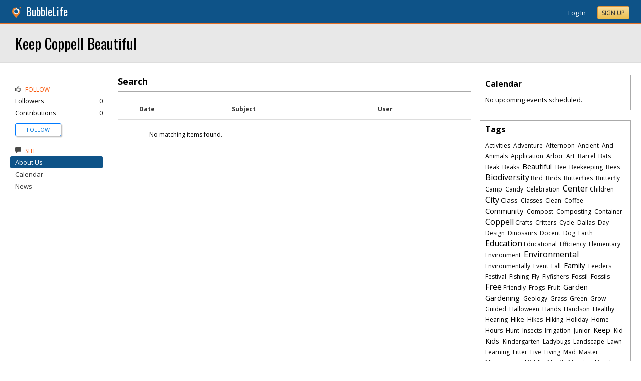

--- FILE ---
content_type: text/html; charset=utf-8
request_url: https://coppell.bubblelife.com/community/keep_coppell_beautiful/type/search/tag/Service
body_size: 72717
content:


<!DOCTYPE html PUBLIC "-//W3C//DTD XHTML 1.0 Transitional//EN" "http://www.w3.org/TR/xhtml1/DTD/xhtml1-transitional.dtd">
<!--[if lt IE 7 ]><html class="ie ie6 ieLt7 ieLt8 ieLt9" lang="en" xmlns="http://www.w3.org/1999/xhtml"><![endif]-->
<!--[if IE 7 ]><html class="ie ie7 ieLt8 ieLt9" lang="en" xmlns="http://www.w3.org/1999/xhtml"><![endif]-->
<!--[if IE 8 ]><html class="ie ie8 ieLt9" lang="en" xmlns="http://www.w3.org/1999/xhtml"><![endif]-->
<!--[if (gte IE 9)]><html class="ie" lang="en" xmlns="http://www.w3.org/1999/xhtml"><![endif]-->
<!--[if !(IE)]><html lang="en" xmlns="http://www.w3.org/1999/xhtml"><![endif]-->
<head id="ctl00_Head1"><script type="text/javascript">window.NREUM||(NREUM={});NREUM.info = {"beacon":"bam.nr-data.net","errorBeacon":"bam.nr-data.net","licenseKey":"127d25f2a5","applicationID":"1993529","transactionName":"NQFbYkVYDUdYUE1bVgxLeGVnFgdRX1JMXk1MBUpGTw==","queueTime":15,"applicationTime":281,"ttGuid":"FDEEA68E2A4808AD","agent":""}</script><script type="text/javascript">(window.NREUM||(NREUM={})).init={ajax:{deny_list:["bam.nr-data.net"]},feature_flags:["soft_nav"]};(window.NREUM||(NREUM={})).loader_config={licenseKey:"127d25f2a5",applicationID:"1993529",browserID:"1993540"};window.NREUM||(NREUM={}),__nr_require=function(t,e,n){function r(n){if(!e[n]){var i=e[n]={exports:{}};t[n][0].call(i.exports,function(e){var i=t[n][1][e];return r(i||e)},i,i.exports)}return e[n].exports}if("function"==typeof __nr_require)return __nr_require;for(var i=0;i<n.length;i++)r(n[i]);return r}({1:[function(t,e,n){function r(){}function i(t,e,n,r){return function(){return s.recordSupportability("API/"+e+"/called"),o(t+e,[u.now()].concat(c(arguments)),n?null:this,r),n?void 0:this}}var o=t("handle"),a=t(9),c=t(10),f=t("ee").get("tracer"),u=t("loader"),s=t(4),d=NREUM;"undefined"==typeof window.newrelic&&(newrelic=d);var p=["setPageViewName","setCustomAttribute","setErrorHandler","finished","addToTrace","inlineHit","addRelease"],l="api-",v=l+"ixn-";a(p,function(t,e){d[e]=i(l,e,!0,"api")}),d.addPageAction=i(l,"addPageAction",!0),d.setCurrentRouteName=i(l,"routeName",!0),e.exports=newrelic,d.interaction=function(){return(new r).get()};var m=r.prototype={createTracer:function(t,e){var n={},r=this,i="function"==typeof e;return o(v+"tracer",[u.now(),t,n],r),function(){if(f.emit((i?"":"no-")+"fn-start",[u.now(),r,i],n),i)try{return e.apply(this,arguments)}catch(t){throw f.emit("fn-err",[arguments,this,t],n),t}finally{f.emit("fn-end",[u.now()],n)}}}};a("actionText,setName,setAttribute,save,ignore,onEnd,getContext,end,get".split(","),function(t,e){m[e]=i(v,e)}),newrelic.noticeError=function(t,e){"string"==typeof t&&(t=new Error(t)),s.recordSupportability("API/noticeError/called"),o("err",[t,u.now(),!1,e])}},{}],2:[function(t,e,n){function r(t){if(NREUM.init){for(var e=NREUM.init,n=t.split("."),r=0;r<n.length-1;r++)if(e=e[n[r]],"object"!=typeof e)return;return e=e[n[n.length-1]]}}e.exports={getConfiguration:r}},{}],3:[function(t,e,n){var r=!1;try{var i=Object.defineProperty({},"passive",{get:function(){r=!0}});window.addEventListener("testPassive",null,i),window.removeEventListener("testPassive",null,i)}catch(o){}e.exports=function(t){return r?{passive:!0,capture:!!t}:!!t}},{}],4:[function(t,e,n){function r(t,e){var n=[a,t,{name:t},e];return o("storeMetric",n,null,"api"),n}function i(t,e){var n=[c,t,{name:t},e];return o("storeEventMetrics",n,null,"api"),n}var o=t("handle"),a="sm",c="cm";e.exports={constants:{SUPPORTABILITY_METRIC:a,CUSTOM_METRIC:c},recordSupportability:r,recordCustom:i}},{}],5:[function(t,e,n){function r(){return c.exists&&performance.now?Math.round(performance.now()):(o=Math.max((new Date).getTime(),o))-a}function i(){return o}var o=(new Date).getTime(),a=o,c=t(11);e.exports=r,e.exports.offset=a,e.exports.getLastTimestamp=i},{}],6:[function(t,e,n){function r(t,e){var n=t.getEntries();n.forEach(function(t){"first-paint"===t.name?l("timing",["fp",Math.floor(t.startTime)]):"first-contentful-paint"===t.name&&l("timing",["fcp",Math.floor(t.startTime)])})}function i(t,e){var n=t.getEntries();if(n.length>0){var r=n[n.length-1];if(u&&u<r.startTime)return;var i=[r],o=a({});o&&i.push(o),l("lcp",i)}}function o(t){t.getEntries().forEach(function(t){t.hadRecentInput||l("cls",[t])})}function a(t){var e=navigator.connection||navigator.mozConnection||navigator.webkitConnection;if(e)return e.type&&(t["net-type"]=e.type),e.effectiveType&&(t["net-etype"]=e.effectiveType),e.rtt&&(t["net-rtt"]=e.rtt),e.downlink&&(t["net-dlink"]=e.downlink),t}function c(t){if(t instanceof y&&!w){var e=Math.round(t.timeStamp),n={type:t.type};a(n),e<=v.now()?n.fid=v.now()-e:e>v.offset&&e<=Date.now()?(e-=v.offset,n.fid=v.now()-e):e=v.now(),w=!0,l("timing",["fi",e,n])}}function f(t){"hidden"===t&&(u=v.now(),l("pageHide",[u]))}if(!("init"in NREUM&&"page_view_timing"in NREUM.init&&"enabled"in NREUM.init.page_view_timing&&NREUM.init.page_view_timing.enabled===!1)){var u,s,d,p,l=t("handle"),v=t("loader"),m=t(8),g=t(3),y=NREUM.o.EV;if("PerformanceObserver"in window&&"function"==typeof window.PerformanceObserver){s=new PerformanceObserver(r);try{s.observe({entryTypes:["paint"]})}catch(h){}d=new PerformanceObserver(i);try{d.observe({entryTypes:["largest-contentful-paint"]})}catch(h){}p=new PerformanceObserver(o);try{p.observe({type:"layout-shift",buffered:!0})}catch(h){}}if("addEventListener"in document){var w=!1,b=["click","keydown","mousedown","pointerdown","touchstart"];b.forEach(function(t){document.addEventListener(t,c,g(!1))})}m(f)}},{}],7:[function(t,e,n){function r(t,e){if(!i)return!1;if(t!==i)return!1;if(!e)return!0;if(!o)return!1;for(var n=o.split("."),r=e.split("."),a=0;a<r.length;a++)if(r[a]!==n[a])return!1;return!0}var i=null,o=null,a=/Version\/(\S+)\s+Safari/;if(navigator.userAgent){var c=navigator.userAgent,f=c.match(a);f&&c.indexOf("Chrome")===-1&&c.indexOf("Chromium")===-1&&(i="Safari",o=f[1])}e.exports={agent:i,version:o,match:r}},{}],8:[function(t,e,n){function r(t){function e(){t(c&&document[c]?document[c]:document[o]?"hidden":"visible")}"addEventListener"in document&&a&&document.addEventListener(a,e,i(!1))}var i=t(3);e.exports=r;var o,a,c;"undefined"!=typeof document.hidden?(o="hidden",a="visibilitychange",c="visibilityState"):"undefined"!=typeof document.msHidden?(o="msHidden",a="msvisibilitychange"):"undefined"!=typeof document.webkitHidden&&(o="webkitHidden",a="webkitvisibilitychange",c="webkitVisibilityState")},{}],9:[function(t,e,n){function r(t,e){var n=[],r="",o=0;for(r in t)i.call(t,r)&&(n[o]=e(r,t[r]),o+=1);return n}var i=Object.prototype.hasOwnProperty;e.exports=r},{}],10:[function(t,e,n){function r(t,e,n){e||(e=0),"undefined"==typeof n&&(n=t?t.length:0);for(var r=-1,i=n-e||0,o=Array(i<0?0:i);++r<i;)o[r]=t[e+r];return o}e.exports=r},{}],11:[function(t,e,n){e.exports={exists:"undefined"!=typeof window.performance&&window.performance.timing&&"undefined"!=typeof window.performance.timing.navigationStart}},{}],ee:[function(t,e,n){function r(){}function i(t){function e(t){return t&&t instanceof r?t:t?u(t,f,a):a()}function n(n,r,i,o,a){if(a!==!1&&(a=!0),!l.aborted||o){t&&a&&t(n,r,i);for(var c=e(i),f=m(n),u=f.length,s=0;s<u;s++)f[s].apply(c,r);var p=d[w[n]];return p&&p.push([b,n,r,c]),c}}function o(t,e){h[t]=m(t).concat(e)}function v(t,e){var n=h[t];if(n)for(var r=0;r<n.length;r++)n[r]===e&&n.splice(r,1)}function m(t){return h[t]||[]}function g(t){return p[t]=p[t]||i(n)}function y(t,e){l.aborted||s(t,function(t,n){e=e||"feature",w[n]=e,e in d||(d[e]=[])})}var h={},w={},b={on:o,addEventListener:o,removeEventListener:v,emit:n,get:g,listeners:m,context:e,buffer:y,abort:c,aborted:!1};return b}function o(t){return u(t,f,a)}function a(){return new r}function c(){(d.api||d.feature)&&(l.aborted=!0,d=l.backlog={})}var f="nr@context",u=t("gos"),s=t(9),d={},p={},l=e.exports=i();e.exports.getOrSetContext=o,l.backlog=d},{}],gos:[function(t,e,n){function r(t,e,n){if(i.call(t,e))return t[e];var r=n();if(Object.defineProperty&&Object.keys)try{return Object.defineProperty(t,e,{value:r,writable:!0,enumerable:!1}),r}catch(o){}return t[e]=r,r}var i=Object.prototype.hasOwnProperty;e.exports=r},{}],handle:[function(t,e,n){function r(t,e,n,r){i.buffer([t],r),i.emit(t,e,n)}var i=t("ee").get("handle");e.exports=r,r.ee=i},{}],id:[function(t,e,n){function r(t){var e=typeof t;return!t||"object"!==e&&"function"!==e?-1:t===window?0:a(t,o,function(){return i++})}var i=1,o="nr@id",a=t("gos");e.exports=r},{}],loader:[function(t,e,n){function r(){if(!M++){var t=T.info=NREUM.info,e=m.getElementsByTagName("script")[0];if(setTimeout(u.abort,3e4),!(t&&t.licenseKey&&t.applicationID&&e))return u.abort();f(x,function(e,n){t[e]||(t[e]=n)});var n=a();c("mark",["onload",n+T.offset],null,"api"),c("timing",["load",n]);var r=m.createElement("script");0===t.agent.indexOf("http://")||0===t.agent.indexOf("https://")?r.src=t.agent:r.src=l+"://"+t.agent,e.parentNode.insertBefore(r,e)}}function i(){"complete"===m.readyState&&o()}function o(){c("mark",["domContent",a()+T.offset],null,"api")}var a=t(5),c=t("handle"),f=t(9),u=t("ee"),s=t(7),d=t(2),p=t(3),l=d.getConfiguration("ssl")===!1?"http":"https",v=window,m=v.document,g="addEventListener",y="attachEvent",h=v.XMLHttpRequest,w=h&&h.prototype,b=!1;NREUM.o={ST:setTimeout,SI:v.setImmediate,CT:clearTimeout,XHR:h,REQ:v.Request,EV:v.Event,PR:v.Promise,MO:v.MutationObserver};var E=""+location,x={beacon:"bam.nr-data.net",errorBeacon:"bam.nr-data.net",agent:"js-agent.newrelic.com/nr-1216.min.js"},O=h&&w&&w[g]&&!/CriOS/.test(navigator.userAgent),T=e.exports={offset:a.getLastTimestamp(),now:a,origin:E,features:{},xhrWrappable:O,userAgent:s,disabled:b};if(!b){t(1),t(6),m[g]?(m[g]("DOMContentLoaded",o,p(!1)),v[g]("load",r,p(!1))):(m[y]("onreadystatechange",i),v[y]("onload",r)),c("mark",["firstbyte",a.getLastTimestamp()],null,"api");var M=0}},{}],"wrap-function":[function(t,e,n){function r(t,e){function n(e,n,r,f,u){function nrWrapper(){var o,a,s,p;try{a=this,o=d(arguments),s="function"==typeof r?r(o,a):r||{}}catch(l){i([l,"",[o,a,f],s],t)}c(n+"start",[o,a,f],s,u);try{return p=e.apply(a,o)}catch(v){throw c(n+"err",[o,a,v],s,u),v}finally{c(n+"end",[o,a,p],s,u)}}return a(e)?e:(n||(n=""),nrWrapper[p]=e,o(e,nrWrapper,t),nrWrapper)}function r(t,e,r,i,o){r||(r="");var c,f,u,s="-"===r.charAt(0);for(u=0;u<e.length;u++)f=e[u],c=t[f],a(c)||(t[f]=n(c,s?f+r:r,i,f,o))}function c(n,r,o,a){if(!v||e){var c=v;v=!0;try{t.emit(n,r,o,e,a)}catch(f){i([f,n,r,o],t)}v=c}}return t||(t=s),n.inPlace=r,n.flag=p,n}function i(t,e){e||(e=s);try{e.emit("internal-error",t)}catch(n){}}function o(t,e,n){if(Object.defineProperty&&Object.keys)try{var r=Object.keys(t);return r.forEach(function(n){Object.defineProperty(e,n,{get:function(){return t[n]},set:function(e){return t[n]=e,e}})}),e}catch(o){i([o],n)}for(var a in t)l.call(t,a)&&(e[a]=t[a]);return e}function a(t){return!(t&&t instanceof Function&&t.apply&&!t[p])}function c(t,e){var n=e(t);return n[p]=t,o(t,n,s),n}function f(t,e,n){var r=t[e];t[e]=c(r,n)}function u(){for(var t=arguments.length,e=new Array(t),n=0;n<t;++n)e[n]=arguments[n];return e}var s=t("ee"),d=t(10),p="nr@original",l=Object.prototype.hasOwnProperty,v=!1;e.exports=r,e.exports.wrapFunction=c,e.exports.wrapInPlace=f,e.exports.argsToArray=u},{}]},{},["loader"]);</script>

    <!-- Begin Inspectlet Asynchronous Code -->
    <script type="text/javascript">
        (function() {
        window.__insp = window.__insp || [];
        __insp.push(['wid', 685766110]);
        var ldinsp = function(){
        if(typeof window.__inspld != "undefined") return; window.__inspld = 1; var insp = document.createElement('script'); insp.type = 'text/javascript'; insp.async = true; insp.id = "inspsync"; insp.src = ('https:' == document.location.protocol ? 'https' : 'http') + '://cdn.inspectlet.com/inspectlet.js?wid=685766110&r=' + Math.floor(new Date().getTime()/3600000); var x = document.getElementsByTagName('script')[0]; x.parentNode.insertBefore(insp, x); };
        setTimeout(ldinsp, 0);
        })();
    </script>
    <!-- End Inspectlet Asynchronous Code -->

    <meta id="ctl00_metaViewport" name="viewport" content="width=device-width, maximum-scale=1.0" /><meta name="format-detection" content="telephone=no" /><meta id="ctl00_metaRefresh" http-equiv="Refresh" content="3600; URL=/community/keep_coppell_beautiful/type/search/tag/Service" /><meta name="msvalidate.01" content="7B6734AE4BCE071246E5BEAD9089E4D2" /><title>
	Search -  Keep Coppell Beautiful - Coppell, TX
</title><meta id="ctl00_metaDesc" name="DESCRIPTION" content="put info here...." /><meta id="ctl00_metaKeywords" name="KEYWORDS" content="75019, Coppell, Texas" /><meta property="og:title" content="Keep Coppell Beautiful"/>
<meta property="og:site_name" content="Coppell BubbleLife The Online Home for Coppell"/>
<meta property="og:description" content="put info here...."/>
<meta property="og:image" content="https://sites.bubblelife.com/images/bubblelife/BubbleLifeLogo-325x325.png"/>
<link rel="image_src" type="image/png" href="https://sites.bubblelife.com/images/bubblelife/BubbleLifeLogo-325x325.png" />
<meta property="og:url" content="https://coppell.bubblelife.com/community/keep_coppell_beautiful"/>
<meta property="og:type" content="website"/>
<meta property="fb:admins" content="saffie.farris"/>
<meta name="msapplication-square150x150logo" content="https://sites.bubblelife.com/images/bubblelife/bubblelifelogo150x150.png" /><meta name="msapplication-wide310x150logo" content="https://sites.bubblelife.com/images/bubblelife/bubblelifelogo310x150.png" /><meta name="msapplication-square310x310logo" content="https://sites.bubblelife.com/images/bubblelife/bubblelifelogo310x310.png" /><link rel="icon" href="https://sites.bubblelife.com/images/bubblelife/bubblelifelogo44x45.png" type="image/png" /><meta name="application-name" content="BubbleLife" /><meta name="msapplication-TileImage" content="https://sites.bubblelife.com/images/bubblelife/microsoft-touch-icon-144x144.png" /><meta name="msapplication-TileColor" content="#005196" /><link rel="shortcut icon" href="/favicon.ico" type="image/x-icon" /><link rel="manifest" href="../../../../../manifest.json" /><link id="ctl00_linkRSS" rel="alternate" type="application/rss+xml" /><link href="//fonts.googleapis.com/css?family=Oswald:400,700" rel="stylesheet" type="text/css" /><link href="//fonts.googleapis.com/css?family=Open+Sans:400,700,400italic" rel="stylesheet" type="text/css" /><link href="/css/bbStark/201529041645.css" rel="stylesheet" type="text/css" />
    <script type="text/javascript" src="//ajax.googleapis.com/ajax/libs/jquery/1.7.1/jquery.min.js"></script>
    <script type="text/javascript"> window.jQuery || document.write("<script src='/scripts/jquery-1.7.1.min.js'>\x3C/script>")</script>
    <script type="text/javascript" src="/scripts/global.js"></script>
    <script type="text/javascript" src="/scripts/jquery.placeholder.min.js"></script>
    <script type="text/javascript" src="/scripts/stickyMojo.min.js"></script>
    <script defer type="text/javascript" src="//apis.google.com/js/plusone.js"></script>
    <script type="text/javascript">
        if (window.attachEvent) window.attachEvent("onload", navMenuHover);
    </script>
    <!--[if lt IE 9]><script src="//cdnjs.cloudflare.com/ajax/libs/html5shiv/r29/html5.js"></script><![endif]-->
    <script type="text/javascript"> var _gaq = _gaq || []; _gaq.push(['_setAccount', 'UA-6950483-3']); _gaq.push(['_setDomainName', '.bubblelife.com']); _gaq.push(['_trackPageview']); _qoptions={qacct:"p-25RdxExqpgKQM"};(function() { var ga = document.createElement('script'); ga.type = 'text/javascript'; ga.async = true; ga.src = ('https:' == document.location.protocol ? 'https://ssl' : 'http://www') + '.google-analytics.com/ga.js'; (document.getElementsByTagName('head')[0] || document.getElementsByTagName('body')[0]).appendChild(ga); })(); </script><script type="text/javascript" src="//secure.quantserve.com/quant.js"></script>
<link href="../../../../../App_Themes/bbStark/201705041711.css" type="text/css" rel="stylesheet" />
<style type="text/css">
    .following {
        display: inline;
        margin-left: 30px;
        font-family: 'Open Sans', sans-serif;
    }

        .following.follow img {
            opacity: .6;
            height: 10px;
        }

        .following.follow a {
            color: #0176d9;
            font-size: 11px;
            cursor: pointer;
            text-transform:uppercase;
        }

            .following.follow a:hover {
                color: #0176d9;
            }

        .following.followed img {
            opacity: .2;
            height: 10px;
        }

        .following.followed a {
            color: #aaa;
            font-size: 11px;
            cursor: pointer;
            text-transform:uppercase;
        }

            .following.followed a:hover {
                color: #0176d9;
            }
</style>
<script type="text/javascript">
    function FollowProfile(ctrl, followee) {
        if ($('.follow' + followee).hasClass('followed')) {
            if (!confirm('Are you sure you want stop following?')) { return false; }
        }
        var reqData = {
            followee: followee
        };
        $.ajax({
            type: "POST",
            url: "/ServiceCalls.aspx/FollowProfile",
            data: JSON.stringify(reqData),
            dataType: JSON,
            contentType: "application/json; charset=utf-8",
            dataType: "json",
            success: function (msg) {
                if (msg.d.Action == 'follow') {
                    $('.follow' + followee).removeClass('follow').addClass('followed');
                    $('.follow' + followee + ' a').text("Following");
                    $('li .follow' + followee).html("Following");
                    $('.follow' + followee + ' .blNavFollowCount').html(msg.d.FollowerCount);
                }
                else if (msg.d.Action == 'login') {
                    alert("Please log in to follow this contributor.")
                } else {
                    $('.follow' + followee).removeClass('followed').addClass('follow');
                    $('.follow' + followee + ' a').text("Follow");
                    $('li .follow' + followee).html("Follow");
                    $('.follow' + followee + ' .blNavFollowCount').html(msg.d.FollowerCount);
                }
            },
            failure: function (response) {
                alert('failure: ' + response.d);
            },
            error: function (response) {
                alert('error: ' + response.d);
            }
        });
    }

    function FollowGroup(ctrl, group) {
        if ($('.follow' + group).hasClass('followed')) {
            if (!confirm('Are you sure you want stop following?')) { return false; }
        }
        var reqData = {
            group: group
        };
        $.ajax({
            type: "POST",
            url: "/ServiceCalls.aspx/FollowGroup",
            data: JSON.stringify(reqData),
            dataType: JSON,
            contentType: "application/json; charset=utf-8",
            dataType: "json",
            success: function (msg) {
                if (msg.d.Action == 'follow') {
                    $('.follow' + group).removeClass('follow').addClass('followed');
                    $('.follow' + group + ' a').text("Following");
                    $('li .follow' + group).html("Following");
                    $('.follow' + group + ' .blNavFollowCount').html(msg.d.FollowerCount);
                }
                else if (msg.d.Action == 'login') {
                    alert("Please log in to follow this site.")
                } else {
                    $('.follow' + group).removeClass('followed').addClass('follow');
                    $('.follow' + group + ' a').text("Follow");
                    $('li .follow' + group).html("Follow");
                    $('.follow' + group + ' .blNavFollowCount').html(msg.d.FollowerCount);
                }
            },
            failure: function (response) {
                alert('failure: ' + response.d);
            },
            error: function (response) {
                alert('error: ' + response.d);
            }
        });
    }

    function HandlePostCombo(sender, args) {
        var item = args.get_item(); lblImageDownload
        sValue = item.get_value();
        if (sValue == 'delete') {
            bVal = confirm('Are you sure you want to delete?');
            sender.set_value('select');
            return bVal;
        }
        if (sValue == 'approve') {
            bVal = confirm('Are you sure you want to approve?');
            sender.set_value('select');
            return bVal;
        }
    }

    function CommentPanelSwitch(pnlShow, pnlHide) {
        if (document.getElementById) { // DOM3 = IE5, NS6 
            document.getElementById(pnlShow).style.display = '';
        }
        if (document.getElementById) { // DOM3 = IE5, NS6 
            document.getElementById(pnlHide).style.display = 'none';
        }
    }

</script>

</head>
<body id="ctl00_Body1" class="newsletter">
    <form method="post" action="./Service" id="aspnetForm" style="width: 100%;">
<div class="aspNetHidden">
<input type="hidden" name="ctl00_ScriptManager1_HiddenField" id="ctl00_ScriptManager1_HiddenField" value="" />
<input type="hidden" name="__EVENTTARGET" id="__EVENTTARGET" value="" />
<input type="hidden" name="__EVENTARGUMENT" id="__EVENTARGUMENT" value="" />
<input type="hidden" name="__VIEWSTATE" id="__VIEWSTATE" value="/[base64]/[base64]" />
</div>

<script type="text/javascript">
//<![CDATA[
var theForm = document.forms['aspnetForm'];
if (!theForm) {
    theForm = document.aspnetForm;
}
function __doPostBack(eventTarget, eventArgument) {
    if (!theForm.onsubmit || (theForm.onsubmit() != false)) {
        theForm.__EVENTTARGET.value = eventTarget;
        theForm.__EVENTARGUMENT.value = eventArgument;
        theForm.submit();
    }
}
//]]>
</script>


<script src="/WebResource.axd?d=ZoK_Inv5i7V_ZoQo74aBb2CUiTraHsRahxGZbt_YyoxBM8foSMVQHaryz9HOz6QklHxfczBxGkSs2osJwDwiP0vsO7E1&amp;t=638459097597698506" type="text/javascript"></script>


<script src="/ScriptResource.axd?d=AzntUA8JKcYwaQDJzrJBYy1bv_mFts4eAozZSRvbvS4gfjz_lK3DUBmvX1ObKIHKlvcXiQL-2Pgw609l3bDnBOV_240zRsLxLV_g4uD79qAxoaHNgZMzi30Ljsw2cRiOu--fzw2&amp;t=ffffffff873dbd65" type="text/javascript"></script>
<script src="/ScriptResource.axd?d=2Qe7_lu3fIiHRG8ycaRimKdaSzzOwYZSp1kuMsyjLH05Lw3frpIZTFL7RQN33g4-qsrOzfK9JaEDr4CPuJqWfH-v321Y-pBTBmuosQhueQnyTLophgttgbXTg8gx6UGM06b0dg2&amp;t=ffffffff873dbd65" type="text/javascript"></script>
<script src="/ScriptResource.axd?d=vMQLbk1MB7wLW7RPVERLII_VDW8jrFcTWDy2gOOd6_rYmJI53aM8xCDTbLAgAbkljZPzlPUgi4gQE3oC7dpO3wVIzJ3vDBh-ru1USkt0I4Fm7Q3cNCkaq3mYoJynW-xQx8gr_A2&amp;t=5dfef8f7" type="text/javascript"></script>
<script src="/ScriptResource.axd?d=IWgq60QDWsP_qbYlgcpvMvT6roudmmlXETPgK_NTPJD4BaILVigsmKTw9JujANfOGVfWpLNnEJoTv14Z5Sduk1lG2tVi-mz178lp0yXq6L98H01X_pFTxygPZd9iXfiFuEL-o6wk7pfgTmoSwrGnaoS6XzM1&amp;t=5dfef8f7" type="text/javascript"></script>
<script src="/community/keep_coppell_beautiful/type/search/tag/Service?_TSM_HiddenField_=ctl00_ScriptManager1_HiddenField&amp;_TSM_CombinedScripts_=%3b%3bAjaxControlToolkit%2c+Version%3d4.5.7.123%2c+Culture%3dneutral%2c+PublicKeyToken%3d28f01b0e84b6d53e%3a%3ae3e2fd55-80ff-46e5-af39-b129aec7cebc%3a475a4ef5%3a5546a2b%3a497ef277%3aeffe2a26%3aa43b07eb%3a1d3ed089%3a751cdd15%3adfad98a5%3ad2e10b12%3a37e2e5c9%3a3cf12cf1" type="text/javascript"></script>
<div class="aspNetHidden">

	<input type="hidden" name="__VIEWSTATEGENERATOR" id="__VIEWSTATEGENERATOR" value="CA0B0334" />
	<input type="hidden" name="__EVENTVALIDATION" id="__EVENTVALIDATION" value="/wEdAAUiIy0N0GW+5IhBp1JOVDz7sz9TD+VWINu78Ydb35skj8EPaaAbOCvsmc1mAqkv0Krqxo7LfNms7cW9t1zGHX5qS+LAQM1fjttbZ9uA3qMrgLHlIVMS2N3YTST51BHMy8y0wujW" />
</div>
        <script type="text/javascript">
//<![CDATA[
Sys.WebForms.PageRequestManager._initialize('ctl00$ScriptManager1', 'aspnetForm', [], [], [], 90, 'ctl00');
//]]>
</script>

        
<script type="text/javascript" language="javascript">
    var ModalProgress = 'ctl00_cpUpdate1_ModalProgress';         
</script>
<script type="text/javascript" src="/scripts/jsUpdateProgress.js"></script>
<div id="ctl00_cpUpdate1_panelUpdateProgress" style="border: solid 2px Gray; background-color: #ffffff; display: none; width: 33%; border-radius: 5px; min-width: 280px;">
	
    <div style="padding: 8px">
        <table border="0" cellpadding="0" cellspacing="0" style="width: 100%; height: 80px;">
            <tbody>
                <tr>
                    <td style="line-height:80px !important; vertical-align: middle;" valign="middle" align="center">
                        <img alt="Please wait" src="/images/dashboard2/loading1.gif" style="position: relative; top: 18px;" /> &nbsp;
                        <span style="font-size: 14px; padding-left: 10px; color: black;">Please wait ...</span>
                    </td>
                </tr>
            </tbody>
        </table>
    </div>

</div>


        
            <div class="main-header">
                

<script type="text/javascript">
    function mouseClickFuncBanner(e) {
        var container = $('blBannerRight');
        if (container.is(e.target) || container.has(e.target).length > 0) {
            return;
        }
        if ($lastMenu == '') { return; }
        container = $($lastMenu);
        if (!container.is(e.target) && container.has(e.target).length === 0) {
            ToggleMenus('');
        }
    }
    function keyUpFuncBanner(e) {
        var key = e.keyCode ? e.keyCode : e.which ? e.which : e.charCode;
        if (key == 27) { ToggleMenus(''); }
    }
    var $lastMenu = '';
    function ToggleMenus(type) {
        var position = $('.blBannerInner:first').offset();
        var isVisible = false;
        if (type == 'profile') {
            if (!$('#blProfileMenuWrapper').length) { window.location.href = "/type/connect"; }
            $('#blMobileMenuWrapper').hide();
            $('#blProfileMenuWrapper').css('right', position.left + 15);
            $('#blProfileMenuWrapper').toggle();
            isVisible = $("#blProfileMenuWrapper").is(":visible");
            menu = '#blProfileMenuWrapper';
        }
        else if (type == 'mobile') {
            $('#blProfileMenuWrapper').hide();
            $('#blMobileMenuWrapper').css('right', position.left + 15);
            $('#blMobileMenuWrapper').toggle();
            isVisible = $("#blMobileMenuWrapper").is(":visible");
            menu = '#blMobileMenuWrapper';
        }
        else {
            $('#blProfileMenuWrapper').hide();
            $('#blMobileMenuWrapper').hide();
            isVisible = false;
        }
        if (isVisible) {
            $(document).keyup(keyUpFuncBanner);
            $(document).mousedown(mouseClickFuncBanner);
            $lastMenu = menu;
        }
        else {
            $(document).unbind("keyup", keyUpFuncBanner);
            $(document).unbind("click", mouseClickFuncBanner);
        }
        return false;
    }
</script>
<div style="display: none;">
    <div id="ctl00_ctl16_pnlSignupEmail" onkeypress="javascript:return WebForm_FireDefaultButton(event, &#39;ctl00_ctl16_btnSignupEmail&#39;)">
	
        <input name="ctl00$ctl16$txtEmail" type="text" id="ctl00_ctl16_txtEmail" />
        <input type="submit" name="ctl00$ctl16$btnSignupEmail" value="Submit" id="ctl00_ctl16_btnSignupEmail" />
    
</div>
</div>
<div class="blBanner">
    <div id="ctl00_ctl16_pnlBannerInner" class="blBannerInner">
	
        <div style="padding: 0 20px;">
            <div class="blBannerLeft">
                <a id="ctl00_ctl16_hlBubbleLifeLogo"><img src="/images/advicelocal/advicelocal32.png" alt="" /></a>
                <a id="ctl00_ctl16_hlMenuCaption" title="BubbleLife" class="blBannerCaption" href="https://www.bubblelife.com">BubbleLife</a>
                <a id="ctl00_ctl16_hlMenuCaption2" title="BubbleLife" class="blBannerCaption blBannerAltCaption" href="https://www.bubblelife.com"></a>

            </div>
            <div class="blBannerMenu">
                
            </div>
            
            <div class="blBannerRight">
                
                    <div class="blBannerMenuIcon">
                        <a onclick="ToggleMenus('mobile');" style="cursor: pointer;" title="Show menu">
                            <img src="/images/bubblelife/drawerhandle.png" style="margin-left: 20px; margin-right: 5px; margin-top: 5px;"></a>
                    </div>
                
                
                
                
                    <div style="float: right;">
                        <a id="ctl00_ctl16_hlLoginButton" title="Already have a BubbleLife account?" href="https://coppell.bubblelife.com/login?url=/community/keep_coppell_beautiful" style="color: white; position: relative; top: 2px;">Log In</a>
                        <div class="blBannerRightInner">
                            <a id="ctl00_ctl16_hlSignupLink" title="Sign up for free" class="ButtonSpecial" rel="nofollow" href="https://www.bubblelife.com/signup" target="_blank" style="margin-left: 20px; color: #333; box-shadow: none; line-height: normal !important; position: relative; top: 2px;">Sign Up</a>
                        </div>
                    </div>
                    
                
            </div>
            <div style="clear: both;">
            </div>
        </div>
    
</div>
</div>




<div class="blBannerBottom">
</div>



                <div id="blMobileMenuWrapper">
                    <img style="position: absolute;top: -13px;left: 170px;" src="/images/dashboard2/menutick.png"><ul id="blMobileMenu"><li class="blMobileItemTitle"><img style="width: 12px; height: 12px;" src="/images/glyphicons/glyphicons_halflings_124_thumbs-up.png"/>Follow</li><a style="cursor:pointer" href="/login?url=/community/keep_coppell_beautiful" title="Get updates of new contributions" class="blMobileItem"><li><span class="followkeep_coppell_beautiful">Follow<span></li></a><li class="blMobileItemTitle"><img style="width: 12px; height: 12px;" src="/images/glyphicons/glyphicons_halflings_110_comments.png"/>Site</li><a href="/community/keep_coppell_beautiful/tab/About_Us" title="About Us" class="blMobileItem blNavItemSelected"><li>About Us</li></a><a href="/community/keep_coppell_beautiful/library/35628764" title="Calendar" class="blMobileItem"><li>Calendar</li></a><a href="/community/keep_coppell_beautiful/library/35628371" title="News" class="blMobileItem"><li>News</li></a></ul>
                </div>
                <div id="blProfileMenuWrapper">
                    <img style="position: absolute;top: -13px;left: 128px;" src="/images/dashboard2/menutick.png"><ul id="blMobileMenu"><li class="blMobileItemTitle"><img style="width: 12px; height: 12px;" src="/images/glyphicons/glyphicons_halflings_020_home.png"/>Communities</li><a href="https://coppell.bubblelife.com" title="Coppell BubbleLife"><li>Coppell BubbleLife</li></a><a href="/type/connect/view/memberships" title="View all subscriptions"><li>View list</li></a><li class="blMobileItemTitle"><img style="width: 12px; height: 12px;" src="/images/glyphicons/glyphicons_halflings_060_pencil.png"/>Content</li><a href="/type/connect/view/content" title="Contributions"><li>Contributions</li></a><a href="/type/connect/view/saved" title="Saved articles and events"><li>Save list</li></a><li class="blMobileItemTitle"><img style="width: 12px; height: 12px;" src="/images/glyphicons/glyphicons_halflings_018_cog.png"/>Account</li><a href="/type/connect" title="My account settings"><li>Account settings</li></a><a onclick="return confirm('Are you sure?');" href="/logout?url=/community/keep_coppell_beautiful" title="Log out"><li>Log out</li></a></ul>
                </div>
                
<style type="text/css">
    body {
        background: white;
    }

    .main-inner-content {
        margin: 0 320px 0 215px;
    }

    .ctrl-inner-content {
        margin-right: 320px;
    }

    @media screen and (max-width: 1108px) {
        .main-inner-content {
            margin: 0 322px 0 0;
        }
    }


    @media screen and (max-width: 960px) {
        .main-inner-content {
            margin: 0;
        }
    }

    .HdrHalfJoinBox {
        background: white;
        border: solid 1px #aaa;
        box-shadow: 3px 3px 3px #ccc;
    }

    .dxmDomainTopGroup {
        padding: 20px 0;
        line-height: 65px;
        background: #e8e8e8;
        border-bottom: solid 1px #aaa;
        height: auto;
        box-shadow: 0 1px 1px #ddd;
        margin-bottom: 5px;
    }

    .dxmDomainInner a {
        line-height: 35px !important;
    }

    .dxmDomainTopText {
        display: inline;
        font-size: 22pt;
        color: black;
        font-family: Oswald;
    }

    .dxmDomainTopIcon img {
        height: 51px;
        position: relative;
        top: -20px;
    }

    .ddiExtra2 {
        background: #4CD964 !important;
        color: white !important;
    }

    .ddiExtra1 {
        background: #007aff !important;
        color: white !important;
    }
</style>
<div style="display: none;">
    <div id="ctl00_CtrlDomainMenu1_pnlSignupEmail" onkeypress="javascript:return WebForm_FireDefaultButton(event, &#39;ctl00_CtrlDomainMenu1_btnSignupEmail&#39;)">
	
        <input name="ctl00$CtrlDomainMenu1$txtEmail" type="text" id="ctl00_CtrlDomainMenu1_txtEmail" />
        <input type="submit" name="ctl00$CtrlDomainMenu1$btnSignupEmail" value="Submit" id="ctl00_CtrlDomainMenu1_btnSignupEmail" />
    
</div>
</div>

<div class="dxmDomainTopGroup">
    <div class="dxmDomainInner">
        <div style="padding: 0 20px;">
            <div class="dxmLeft">
                
                <div class="dxmDomainTopText">
                    <a id="ctl00_CtrlDomainMenu1_hlMenuCaption" title="Keep Coppell Beautiful" href="/community/keep_coppell_beautiful" style="color:Black;">Keep Coppell Beautiful</a>
                </div>

            </div>
            <div class="dxmRight">
                

            </div>
            <div style="clear: both;">
            </div>
        </div>
    </div>
</div>
<div class="dxmDomainBottom">
</div>




            </div>
            <div style="clear: both;"></div>
        
        
        <div class="main-wrapper">
            <div class="main-inner-wrapper">
                <div style="padding: 0 20px;">
                    <div id="ctl00_pnlMainContent" class="main-content">
	
                        <div class="main-inner-content">
                            
                            
                            
    

<style type="text/css">
    .csearchbox {
        margin: 0;
    }

        .csearchbox li {
            list-style-type: none;
            display: inline-block;
            padding-right: 15px;
        }

        .csearchbox table {
            margin-bottom: 0;
        }

        .csearchbox tr td {
            padding-top: 10px;
        }

    .ul, ol {
        margin-bottom: 0;
    }

    .rgGroupCol input {
        display: none !important;
    }
</style>
<div class="ctrl-highlight-area">
    <div id="ctl00_phCenterColumn_ctl00_CtrlSectionHeader1_pnlHeaderGroup" class="SectionTopGroup100">
		
    <div style="height: 28px; overflow: hidden;">
        <div id="ctl00_phCenterColumn_ctl00_CtrlSectionHeader1_divLeft" style="line-height: normal !important;">
            <div id="ctl00_phCenterColumn_ctl00_CtrlSectionHeader1_pnlHeaderText" class="SectionTopGroupText100" style="padding-top: 3px;">
			
                <span id="ctl00_phCenterColumn_ctl00_CtrlSectionHeader1_lblTextContent">Search</span>
            
		</div>
        </div>
        
    </div>

	</div>

    
    <div id="ctl00_phCenterColumn_ctl00_pnlGridSearch">
		
        <div id="ctl00_phCenterColumn_ctl00_RadGridSearch" class="RadGrid RadGrid_BubbleGridSkin" SkinsPath="/App_Themes/bb_Source/Grid/">

		<!-- 2009.2.810.35 --><table cellspacing="0" class="rgMasterTable" id="ctl00_phCenterColumn_ctl00_RadGridSearch_ctl00" style="width:100%;table-layout:auto;empty-cells:show;">
	<colgroup>
		<col style="width:20px"  />
		<col />
		<col />
		<col />
	</colgroup>
<thead>
		<tr>
			<th scope="col" class="rgHeader rgGroupCol">&nbsp;</th><th scope="col" class="rgHeader">Date</th><th scope="col" class="rgHeader">Subject</th><th scope="col" class="rgHeader">User</th>
		</tr>
	</thead><tbody>
	<tr class="rgNoRecords">
		<td class="rgGroupCol">&nbsp;</td><td colspan="3" style="text-align:left;"><div>No matching items found.</div></td>
	</tr>
	</tbody>

</table><input id="ctl00_phCenterColumn_ctl00_RadGridSearch_ClientState" name="ctl00_phCenterColumn_ctl00_RadGridSearch_ClientState" type="hidden" />
			</div>
		
        <div style="padding-top: 20px; text-align: center;">
            
    <div class="bgPagerStyle">
        <p>
            
        </p>
    </div>


        </div>
    
	</div>
    
    
    
    
    
</div>


                        </div>
                    
</div>

                    <div id="ctl00_pnlBubbleLifeNavMenu" class="main-nav">
	
                        <div class="main-inner-nav">
                            <div class="blNavHeading"><img style="width: 12px; height: 12px;" src="/images/glyphicons/glyphicons_halflings_124_thumbs-up.png"/>Follow</div><div class="blNavText"><div class="followkeep_coppell_beautiful">Followers <div class="blNavFollowCount" style="float: right;">0</div></div></div><div class="blNavText">Contributions <div style="float: right;">0</div></div><div title="Get updates of new contributions" class="followkeep_coppell_beautiful blNavFollow follow"><a href="/login?url=/community/keep_coppell_beautiful">Follow</a></div><div class="blNavHeading"><img style="width: 12px; height: 12px;" src="/images/glyphicons/glyphicons_halflings_110_comments.png"/>Site</div><div class="blNavItem blNavItemSelected"><a href="/community/keep_coppell_beautiful/tab/About_Us">About Us</a></div><div class="blNavItem"><a href="/community/keep_coppell_beautiful/library/35628764">Calendar</a></div><div class="blNavItem"><a href="/community/keep_coppell_beautiful/library/35628371">News</a></div>
                        </div>
                    
</div>

                    <div id="ctl00_pnlMainRight" class="main-right-side">
	
                        <div class="main-inner-right-side">
                            
    <div id="ctl00_phRightColumn_ctl00_ctl00_pncWidgetCalendar" class="widgetcalendar">
		<div class="widget"><h2><span class="w1"><span class="w2">Calendar</span></span></h2><div class="content"><div class="contenttop"> </div><div class="w1"><div class="w2"><div id="ctl00_phRightColumn_ctl00_ctl00_pncWidgetCalendar_contents">
    
    No upcoming events scheduled.
</div></div></div></div></div>
	</div><div id="ctl00_phRightColumn_ctl00_ctl01_pncWidgetTags" class="widgettaglist">
		<div class="widget"><h2><span class="w1"><span class="w2">Tags</span></span></h2><div class="content"><div class="contenttop"> </div><div class="w1"><div class="w2"><div id="ctl00_phRightColumn_ctl00_ctl01_pncWidgetTags_contents">
    <div id="ctl00_phRightColumn_ctl00_ctl01_Cloud1" style="width:100%;">
			<a href="/community/keep_coppell_beautiful/type/search/?tag=Activities" title="1 Items" class="Cloud4" rel="nofollow">Activities</a> <a href="/community/keep_coppell_beautiful/type/search/?tag=Adventure" title="1 Items" class="Cloud4" rel="nofollow">Adventure</a> <a href="/community/keep_coppell_beautiful/type/search/?tag=Afternoon" title="2 Items" class="Cloud4" rel="nofollow">Afternoon</a> <a href="/community/keep_coppell_beautiful/type/search/?tag=Ancient" title="1 Items" class="Cloud4" rel="nofollow">Ancient</a> <a href="/community/keep_coppell_beautiful/type/search/?tag=And" title="1 Items" class="Cloud4" rel="nofollow">And</a> <a href="/community/keep_coppell_beautiful/type/search/?tag=Animals" title="5 Items" class="Cloud4" rel="nofollow">Animals</a> <a href="/community/keep_coppell_beautiful/type/search/?tag=Application" title="1 Items" class="Cloud4" rel="nofollow">Application</a> <a href="/community/keep_coppell_beautiful/type/search/?tag=Arbor" title="1 Items" class="Cloud4" rel="nofollow">Arbor</a> <a href="/community/keep_coppell_beautiful/type/search/?tag=Art" title="3 Items" class="Cloud4" rel="nofollow">Art</a> <a href="/community/keep_coppell_beautiful/type/search/?tag=Barrel" title="1 Items" class="Cloud4" rel="nofollow">Barrel</a> <a href="/community/keep_coppell_beautiful/type/search/?tag=Bats" title="1 Items" class="Cloud4" rel="nofollow">Bats</a> <a href="/community/keep_coppell_beautiful/type/search/?tag=Beak" title="1 Items" class="Cloud4" rel="nofollow">Beak</a> <a href="/community/keep_coppell_beautiful/type/search/?tag=Beaks" title="1 Items" class="Cloud4" rel="nofollow">Beaks</a> <a href="/community/keep_coppell_beautiful/type/search/?tag=Beautiful" title="20 Items" class="Cloud6" rel="nofollow">Beautiful</a> <a href="/community/keep_coppell_beautiful/type/search/?tag=Bee" title="1 Items" class="Cloud4" rel="nofollow">Bee</a> <a href="/community/keep_coppell_beautiful/type/search/?tag=Beekeeping" title="1 Items" class="Cloud4" rel="nofollow">Beekeeping</a> <a href="/community/keep_coppell_beautiful/type/search/?tag=Bees" title="3 Items" class="Cloud4" rel="nofollow">Bees</a> <a href="/community/keep_coppell_beautiful/type/search/?tag=Biodiversity" title="35 Items" class="Cloud7" rel="nofollow">Biodiversity</a> <a href="/community/keep_coppell_beautiful/type/search/?tag=Bird" title="3 Items" class="Cloud4" rel="nofollow">Bird</a> <a href="/community/keep_coppell_beautiful/type/search/?tag=Birds" title="4 Items" class="Cloud4" rel="nofollow">Birds</a> <a href="/community/keep_coppell_beautiful/type/search/?tag=Butterflies" title="2 Items" class="Cloud4" rel="nofollow">Butterflies</a> <a href="/community/keep_coppell_beautiful/type/search/?tag=Butterfly" title="2 Items" class="Cloud4" rel="nofollow">Butterfly</a> <a href="/community/keep_coppell_beautiful/type/search/?tag=Camp" title="8 Items" class="Cloud4" rel="nofollow">Camp</a> <a href="/community/keep_coppell_beautiful/type/search/?tag=Candy" title="1 Items" class="Cloud4" rel="nofollow">Candy</a> <a href="/community/keep_coppell_beautiful/type/search/?tag=Celebration" title="1 Items" class="Cloud4" rel="nofollow">Celebration</a> <a href="/community/keep_coppell_beautiful/type/search/?tag=Center" title="29 Items" class="Cloud7" rel="nofollow">Center</a> <a href="/community/keep_coppell_beautiful/type/search/?tag=Children" title="7 Items" class="Cloud4" rel="nofollow">Children</a> <a href="/community/keep_coppell_beautiful/type/search/?tag=City" title="35 Items" class="Cloud7" rel="nofollow">City</a> <a href="/community/keep_coppell_beautiful/type/search/?tag=Class" title="11 Items" class="Cloud5" rel="nofollow">Class</a> <a href="/community/keep_coppell_beautiful/type/search/?tag=Classes" title="4 Items" class="Cloud4" rel="nofollow">Classes</a> <a href="/community/keep_coppell_beautiful/type/search/?tag=Clean" title="1 Items" class="Cloud4" rel="nofollow">Clean</a> <a href="/community/keep_coppell_beautiful/type/search/?tag=Coffee" title="1 Items" class="Cloud4" rel="nofollow">Coffee</a> <a href="/community/keep_coppell_beautiful/type/search/?tag=Community" title="17 Items" class="Cloud6" rel="nofollow">Community</a> <a href="/community/keep_coppell_beautiful/type/search/?tag=Compost" title="5 Items" class="Cloud4" rel="nofollow">Compost</a> <a href="/community/keep_coppell_beautiful/type/search/?tag=Composting" title="1 Items" class="Cloud4" rel="nofollow">Composting</a> <a href="/community/keep_coppell_beautiful/type/search/?tag=Container" title="1 Items" class="Cloud4" rel="nofollow">Container</a> <a href="/community/keep_coppell_beautiful/type/search/?tag=Coppell" title="71 Items" class="Cloud7" rel="nofollow">Coppell</a> <a href="/community/keep_coppell_beautiful/type/search/?tag=Crafts" title="1 Items" class="Cloud4" rel="nofollow">Crafts</a> <a href="/community/keep_coppell_beautiful/type/search/?tag=Critters" title="1 Items" class="Cloud4" rel="nofollow">Critters</a> <a href="/community/keep_coppell_beautiful/type/search/?tag=Cycle" title="1 Items" class="Cloud4" rel="nofollow">Cycle</a> <a href="/community/keep_coppell_beautiful/type/search/?tag=Dallas" title="1 Items" class="Cloud4" rel="nofollow">Dallas</a> <a href="/community/keep_coppell_beautiful/type/search/?tag=Day" title="6 Items" class="Cloud4" rel="nofollow">Day</a> <a href="/community/keep_coppell_beautiful/type/search/?tag=Design" title="1 Items" class="Cloud4" rel="nofollow">Design</a> <a href="/community/keep_coppell_beautiful/type/search/?tag=Dinosaurs" title="2 Items" class="Cloud4" rel="nofollow">Dinosaurs</a> <a href="/community/keep_coppell_beautiful/type/search/?tag=Docent" title="2 Items" class="Cloud4" rel="nofollow">Docent</a> <a href="/community/keep_coppell_beautiful/type/search/?tag=Dog" title="1 Items" class="Cloud4" rel="nofollow">Dog</a> <a href="/community/keep_coppell_beautiful/type/search/?tag=Earth" title="3 Items" class="Cloud4" rel="nofollow">Earth</a> <a href="/community/keep_coppell_beautiful/type/search/?tag=Education" title="52 Items" class="Cloud7" rel="nofollow">Education</a> <a href="/community/keep_coppell_beautiful/type/search/?tag=Educational" title="6 Items" class="Cloud4" rel="nofollow">Educational</a> <a href="/community/keep_coppell_beautiful/type/search/?tag=Efficiency" title="1 Items" class="Cloud4" rel="nofollow">Efficiency</a> <a href="/community/keep_coppell_beautiful/type/search/?tag=Elementary" title="3 Items" class="Cloud4" rel="nofollow">Elementary</a> <a href="/community/keep_coppell_beautiful/type/search/?tag=Environment" title="7 Items" class="Cloud4" rel="nofollow">Environment</a> <a href="/community/keep_coppell_beautiful/type/search/?tag=Environmental" title="26 Items" class="Cloud7" rel="nofollow">Environmental</a> <a href="/community/keep_coppell_beautiful/type/search/?tag=Environmentally" title="1 Items" class="Cloud4" rel="nofollow">Environmentally</a> <a href="/community/keep_coppell_beautiful/type/search/?tag=Event" title="1 Items" class="Cloud4" rel="nofollow">Event</a> <a href="/community/keep_coppell_beautiful/type/search/?tag=Fall" title="5 Items" class="Cloud4" rel="nofollow">Fall</a> <a href="/community/keep_coppell_beautiful/type/search/?tag=Family" title="24 Items" class="Cloud6" rel="nofollow">Family</a> <a href="/community/keep_coppell_beautiful/type/search/?tag=Feeders" title="1 Items" class="Cloud4" rel="nofollow">Feeders</a> <a href="/community/keep_coppell_beautiful/type/search/?tag=Festival" title="1 Items" class="Cloud4" rel="nofollow">Festival</a> <a href="/community/keep_coppell_beautiful/type/search/?tag=Fishing" title="2 Items" class="Cloud4" rel="nofollow">Fishing</a> <a href="/community/keep_coppell_beautiful/type/search/?tag=Fly" title="1 Items" class="Cloud4" rel="nofollow">Fly</a> <a href="/community/keep_coppell_beautiful/type/search/?tag=Flyfishers" title="1 Items" class="Cloud4" rel="nofollow">Flyfishers</a> <a href="/community/keep_coppell_beautiful/type/search/?tag=Fossil" title="1 Items" class="Cloud4" rel="nofollow">Fossil</a> <a href="/community/keep_coppell_beautiful/type/search/?tag=Fossils" title="5 Items" class="Cloud4" rel="nofollow">Fossils</a> <a href="/community/keep_coppell_beautiful/type/search/?tag=Free" title="45 Items" class="Cloud7" rel="nofollow">Free</a> <a href="/community/keep_coppell_beautiful/type/search/?tag=Friendly" title="5 Items" class="Cloud4" rel="nofollow">Friendly</a> <a href="/community/keep_coppell_beautiful/type/search/?tag=Frogs" title="1 Items" class="Cloud4" rel="nofollow">Frogs</a> <a href="/community/keep_coppell_beautiful/type/search/?tag=Fruit" title="1 Items" class="Cloud4" rel="nofollow">Fruit</a> <a href="/community/keep_coppell_beautiful/type/search/?tag=Garden" title="19 Items" class="Cloud6" rel="nofollow">Garden</a> <a href="/community/keep_coppell_beautiful/type/search/?tag=Gardening" title="18 Items" class="Cloud6" rel="nofollow">Gardening</a> <a href="/community/keep_coppell_beautiful/type/search/?tag=Geology" title="4 Items" class="Cloud4" rel="nofollow">Geology</a> <a href="/community/keep_coppell_beautiful/type/search/?tag=Grass" title="1 Items" class="Cloud4" rel="nofollow">Grass</a> <a href="/community/keep_coppell_beautiful/type/search/?tag=Green" title="2 Items" class="Cloud4" rel="nofollow">Green</a> <a href="/community/keep_coppell_beautiful/type/search/?tag=Grow" title="3 Items" class="Cloud4" rel="nofollow">Grow</a> <a href="/community/keep_coppell_beautiful/type/search/?tag=Guided" title="8 Items" class="Cloud4" rel="nofollow">Guided</a> <a href="/community/keep_coppell_beautiful/type/search/?tag=Halloween" title="1 Items" class="Cloud4" rel="nofollow">Halloween</a> <a href="/community/keep_coppell_beautiful/type/search/?tag=Hands" title="1 Items" class="Cloud4" rel="nofollow">Hands</a> <a href="/community/keep_coppell_beautiful/type/search/?tag=Handson" title="1 Items" class="Cloud4" rel="nofollow">Handson</a> <a href="/community/keep_coppell_beautiful/type/search/?tag=Healthy" title="1 Items" class="Cloud4" rel="nofollow">Healthy</a> <a href="/community/keep_coppell_beautiful/type/search/?tag=Hearing" title="1 Items" class="Cloud4" rel="nofollow">Hearing</a> <a href="/community/keep_coppell_beautiful/type/search/?tag=Hike" title="10 Items" class="Cloud5" rel="nofollow">Hike</a> <a href="/community/keep_coppell_beautiful/type/search/?tag=Hikes" title="1 Items" class="Cloud4" rel="nofollow">Hikes</a> <a href="/community/keep_coppell_beautiful/type/search/?tag=Hiking" title="2 Items" class="Cloud4" rel="nofollow">Hiking</a> <a href="/community/keep_coppell_beautiful/type/search/?tag=Holiday" title="1 Items" class="Cloud4" rel="nofollow">Holiday</a> <a href="/community/keep_coppell_beautiful/type/search/?tag=Home" title="1 Items" class="Cloud4" rel="nofollow">Home</a> <a href="/community/keep_coppell_beautiful/type/search/?tag=Hours" title="1 Items" class="Cloud4" rel="nofollow">Hours</a> <a href="/community/keep_coppell_beautiful/type/search/?tag=Hunt" title="1 Items" class="Cloud4" rel="nofollow">Hunt</a> <a href="/community/keep_coppell_beautiful/type/search/?tag=Insects" title="1 Items" class="Cloud4" rel="nofollow">Insects</a> <a href="/community/keep_coppell_beautiful/type/search/?tag=Irrigation" title="2 Items" class="Cloud4" rel="nofollow">Irrigation</a> <a href="/community/keep_coppell_beautiful/type/search/?tag=Junior" title="1 Items" class="Cloud4" rel="nofollow">Junior</a> <a href="/community/keep_coppell_beautiful/type/search/?tag=Keep" title="20 Items" class="Cloud6" rel="nofollow">Keep</a> <a href="/community/keep_coppell_beautiful/type/search/?tag=Kid" title="4 Items" class="Cloud4" rel="nofollow">Kid</a> <a href="/community/keep_coppell_beautiful/type/search/?tag=Kids" title="24 Items" class="Cloud6" rel="nofollow">Kids</a> <a href="/community/keep_coppell_beautiful/type/search/?tag=Kindergarten" title="1 Items" class="Cloud4" rel="nofollow">Kindergarten</a> <a href="/community/keep_coppell_beautiful/type/search/?tag=Ladybugs" title="1 Items" class="Cloud4" rel="nofollow">Ladybugs</a> <a href="/community/keep_coppell_beautiful/type/search/?tag=Landscape" title="2 Items" class="Cloud4" rel="nofollow">Landscape</a> <a href="/community/keep_coppell_beautiful/type/search/?tag=Lawn" title="1 Items" class="Cloud4" rel="nofollow">Lawn</a> <a href="/community/keep_coppell_beautiful/type/search/?tag=Learning" title="2 Items" class="Cloud4" rel="nofollow">Learning</a> <a href="/community/keep_coppell_beautiful/type/search/?tag=Litter" title="1 Items" class="Cloud4" rel="nofollow">Litter</a> <a href="/community/keep_coppell_beautiful/type/search/?tag=Live" title="1 Items" class="Cloud4" rel="nofollow">Live</a> <a href="/community/keep_coppell_beautiful/type/search/?tag=Living" title="1 Items" class="Cloud4" rel="nofollow">Living</a> <a href="/community/keep_coppell_beautiful/type/search/?tag=Mad" title="1 Items" class="Cloud4" rel="nofollow">Mad</a> <a href="/community/keep_coppell_beautiful/type/search/?tag=Master" title="1 Items" class="Cloud4" rel="nofollow">Master</a> <a href="/community/keep_coppell_beautiful/type/search/?tag=Microscopes" title="1 Items" class="Cloud4" rel="nofollow">Microscopes</a> <a href="/community/keep_coppell_beautiful/type/search/?tag=Middle" title="2 Items" class="Cloud4" rel="nofollow">Middle</a> <a href="/community/keep_coppell_beautiful/type/search/?tag=Month" title="1 Items" class="Cloud4" rel="nofollow">Month</a> <a href="/community/keep_coppell_beautiful/type/search/?tag=Morning" title="3 Items" class="Cloud4" rel="nofollow">Morning</a> <a href="/community/keep_coppell_beautiful/type/search/?tag=Mural" title="1 Items" class="Cloud4" rel="nofollow">Mural</a> <a href="/community/keep_coppell_beautiful/type/search/?tag=Native" title="3 Items" class="Cloud4" rel="nofollow">Native</a> <a href="/community/keep_coppell_beautiful/type/search/?tag=Naturalist" title="1 Items" class="Cloud4" rel="nofollow">Naturalist</a> <a href="/community/keep_coppell_beautiful/type/search/?tag=Nature" title="53 Items" class="Cloud7" rel="nofollow">Nature</a> <a href="/community/keep_coppell_beautiful/type/search/?tag=Nest" title="1 Items" class="Cloud4" rel="nofollow">Nest</a> <a href="/community/keep_coppell_beautiful/type/search/?tag=Night" title="1 Items" class="Cloud4" rel="nofollow">Night</a> <a href="/community/keep_coppell_beautiful/type/search/?tag=Olds" title="1 Items" class="Cloud4" rel="nofollow">Olds</a> <a href="/community/keep_coppell_beautiful/type/search/?tag=Outdoor" title="5 Items" class="Cloud4" rel="nofollow">Outdoor</a> <a href="/community/keep_coppell_beautiful/type/search/?tag=Outdoors" title="3 Items" class="Cloud4" rel="nofollow">Outdoors</a> <a href="/community/keep_coppell_beautiful/type/search/?tag=Outside" title="1 Items" class="Cloud4" rel="nofollow">Outside</a> <a href="/community/keep_coppell_beautiful/type/search/?tag=Owl" title="1 Items" class="Cloud4" rel="nofollow">Owl</a> <a href="/community/keep_coppell_beautiful/type/search/?tag=Owls" title="1 Items" class="Cloud4" rel="nofollow">Owls</a> <a href="/community/keep_coppell_beautiful/type/search/?tag=Park" title="24 Items" class="Cloud6" rel="nofollow">Park</a> <a href="/community/keep_coppell_beautiful/type/search/?tag=Pellet" title="1 Items" class="Cloud4" rel="nofollow">Pellet</a> <a href="/community/keep_coppell_beautiful/type/search/?tag=Perennial" title="1 Items" class="Cloud4" rel="nofollow">Perennial</a> <a href="/community/keep_coppell_beautiful/type/search/?tag=Photo" title="1 Items" class="Cloud4" rel="nofollow">Photo</a> <a href="/community/keep_coppell_beautiful/type/search/?tag=Photocontest" title="1 Items" class="Cloud4" rel="nofollow">Photocontest</a> <a href="/community/keep_coppell_beautiful/type/search/?tag=Planting" title="1 Items" class="Cloud4" rel="nofollow">Planting</a> <a href="/community/keep_coppell_beautiful/type/search/?tag=Plants" title="5 Items" class="Cloud4" rel="nofollow">Plants</a> <a href="/community/keep_coppell_beautiful/type/search/?tag=Pollinator" title="1 Items" class="Cloud4" rel="nofollow">Pollinator</a> <a href="/community/keep_coppell_beautiful/type/search/?tag=Pollinators" title="1 Items" class="Cloud4" rel="nofollow">Pollinators</a> <a href="/community/keep_coppell_beautiful/type/search/?tag=Rain" title="1 Items" class="Cloud4" rel="nofollow">Rain</a> <a href="/community/keep_coppell_beautiful/type/search/?tag=Raptors" title="1 Items" class="Cloud4" rel="nofollow">Raptors</a> <a href="/community/keep_coppell_beautiful/type/search/?tag=Reptiles" title="1 Items" class="Cloud4" rel="nofollow">Reptiles</a> <a href="/community/keep_coppell_beautiful/type/search/?tag=Rocks" title="3 Items" class="Cloud4" rel="nofollow">Rocks</a> <a href="/community/keep_coppell_beautiful/type/search/?tag=Saturday" title="2 Items" class="Cloud4" rel="nofollow">Saturday</a> <a href="/community/keep_coppell_beautiful/type/search/?tag=Scavenger" title="1 Items" class="Cloud4" rel="nofollow">Scavenger</a> <a href="/community/keep_coppell_beautiful/type/search/?tag=School" title="2 Items" class="Cloud4" rel="nofollow">School</a> <a href="/community/keep_coppell_beautiful/type/search/?tag=Science" title="1 Items" class="Cloud4" rel="nofollow">Science</a> <a href="/community/keep_coppell_beautiful/type/search/?tag=Scientist" title="1 Items" class="Cloud4" rel="nofollow">Scientist</a> <a href="/community/keep_coppell_beautiful/type/search/?tag=Sea" title="1 Items" class="Cloud4" rel="nofollow">Sea</a> <a href="/community/keep_coppell_beautiful/type/search/?tag=Seed" title="1 Items" class="Cloud4" rel="nofollow">Seed</a> <a href="/community/keep_coppell_beautiful/type/search/?tag=Seeds" title="1 Items" class="Cloud4" rel="nofollow">Seeds</a> <a href="/community/keep_coppell_beautiful/type/search/?tag=%5bService%5d" title="1 Items" class="Cloud4" rel="nofollow">[Service]</a> <a href="/community/keep_coppell_beautiful/type/search/?tag=Shade" title="1 Items" class="Cloud4" rel="nofollow">Shade</a> <a href="/community/keep_coppell_beautiful/type/search/?tag=Show" title="1 Items" class="Cloud4" rel="nofollow">Show</a> <a href="/community/keep_coppell_beautiful/type/search/?tag=Smartscape" title="3 Items" class="Cloud4" rel="nofollow">Smartscape</a> <a href="/community/keep_coppell_beautiful/type/search/?tag=Smartscapes" title="1 Items" class="Cloud4" rel="nofollow">Smartscapes</a> <a href="/community/keep_coppell_beautiful/type/search/?tag=Snakes" title="1 Items" class="Cloud4" rel="nofollow">Snakes</a> <a href="/community/keep_coppell_beautiful/type/search/?tag=Soil" title="1 Items" class="Cloud4" rel="nofollow">Soil</a> <a href="/community/keep_coppell_beautiful/type/search/?tag=Solar" title="2 Items" class="Cloud4" rel="nofollow">Solar</a> <a href="/community/keep_coppell_beautiful/type/search/?tag=Special" title="1 Items" class="Cloud4" rel="nofollow">Special</a> <a href="/community/keep_coppell_beautiful/type/search/?tag=Spiders" title="1 Items" class="Cloud4" rel="nofollow">Spiders</a> <a href="/community/keep_coppell_beautiful/type/search/?tag=Starts" title="1 Items" class="Cloud4" rel="nofollow">Starts</a> <a href="/community/keep_coppell_beautiful/type/search/?tag=Summer" title="5 Items" class="Cloud4" rel="nofollow">Summer</a> <a href="/community/keep_coppell_beautiful/type/search/?tag=Sunday" title="14 Items" class="Cloud5" rel="nofollow">Sunday</a> <a href="/community/keep_coppell_beautiful/type/search/?tag=Sustainability" title="3 Items" class="Cloud4" rel="nofollow">Sustainability</a> <a href="/community/keep_coppell_beautiful/type/search/?tag=Sustainable" title="1 Items" class="Cloud4" rel="nofollow">Sustainable</a> <a href="/community/keep_coppell_beautiful/type/search/?tag=Teen" title="1 Items" class="Cloud4" rel="nofollow">Teen</a> <a href="/community/keep_coppell_beautiful/type/search/?tag=Teens" title="3 Items" class="Cloud4" rel="nofollow">Teens</a> <a href="/community/keep_coppell_beautiful/type/search/?tag=Texas" title="2 Items" class="Cloud4" rel="nofollow">Texas</a> <a href="/community/keep_coppell_beautiful/type/search/?tag=Tomato" title="1 Items" class="Cloud4" rel="nofollow">Tomato</a> <a href="/community/keep_coppell_beautiful/type/search/?tag=Tomatoes" title="1 Items" class="Cloud4" rel="nofollow">Tomatoes</a> <a href="/community/keep_coppell_beautiful/type/search/?tag=Tour" title="3 Items" class="Cloud4" rel="nofollow">Tour</a> <a href="/community/keep_coppell_beautiful/type/search/?tag=Training" title="3 Items" class="Cloud4" rel="nofollow">Training</a> <a href="/community/keep_coppell_beautiful/type/search/?tag=Treat" title="1 Items" class="Cloud4" rel="nofollow">Treat</a> <a href="/community/keep_coppell_beautiful/type/search/?tag=Trees" title="2 Items" class="Cloud4" rel="nofollow">Trees</a> <a href="/community/keep_coppell_beautiful/type/search/?tag=Trick" title="1 Items" class="Cloud4" rel="nofollow">Trick</a> <a href="/community/keep_coppell_beautiful/type/search/?tag=Tunnel" title="1 Items" class="Cloud4" rel="nofollow">Tunnel</a> <a href="/community/keep_coppell_beautiful/type/search/?tag=Vegetable" title="2 Items" class="Cloud4" rel="nofollow">Vegetable</a> <a href="/community/keep_coppell_beautiful/type/search/?tag=Vegetables" title="1 Items" class="Cloud4" rel="nofollow">Vegetables</a> <a href="/community/keep_coppell_beautiful/type/search/?tag=Vision" title="1 Items" class="Cloud4" rel="nofollow">Vision</a> <a href="/community/keep_coppell_beautiful/type/search/?tag=Volunteer" title="8 Items" class="Cloud4" rel="nofollow">Volunteer</a> <a href="/community/keep_coppell_beautiful/type/search/?tag=Volunteering" title="1 Items" class="Cloud4" rel="nofollow">Volunteering</a> <a href="/community/keep_coppell_beautiful/type/search/?tag=Volunteers" title="1 Items" class="Cloud4" rel="nofollow">Volunteers</a> <a href="/community/keep_coppell_beautiful/type/search/?tag=Walk" title="1 Items" class="Cloud4" rel="nofollow">Walk</a> <a href="/community/keep_coppell_beautiful/type/search/?tag=Water" title="2 Items" class="Cloud4" rel="nofollow">Water</a> <a href="/community/keep_coppell_beautiful/type/search/?tag=Waterwise" title="1 Items" class="Cloud4" rel="nofollow">Waterwise</a> <a href="/community/keep_coppell_beautiful/type/search/?tag=Weaving" title="1 Items" class="Cloud4" rel="nofollow">Weaving</a> <a href="/community/keep_coppell_beautiful/type/search/?tag=Web" title="2 Items" class="Cloud4" rel="nofollow">Web</a> <a href="/community/keep_coppell_beautiful/type/search/?tag=Wednesday" title="3 Items" class="Cloud4" rel="nofollow">Wednesday</a> <a href="/community/keep_coppell_beautiful/type/search/?tag=Wild" title="9 Items" class="Cloud4" rel="nofollow">Wild</a> <a href="/community/keep_coppell_beautiful/type/search/?tag=Winter" title="2 Items" class="Cloud4" rel="nofollow">Winter</a> <a href="/community/keep_coppell_beautiful/type/search/?tag=Year" title="1 Items" class="Cloud4" rel="nofollow">Year</a> <a href="/community/keep_coppell_beautiful/type/search/?tag=Youth" title="5 Items" class="Cloud4" rel="nofollow">Youth</a> <a href="/community/keep_coppell_beautiful/type/search/?tag=Zooniversity" title="1 Items" class="Cloud4" rel="nofollow">Zooniversity</a> 
		</div>
    
</div></div></div></div></div>
	</div>




                        </div>
                    
</div>
                    <div style="clear: both;"></div>
                </div>
            </div>
        </div>

        
            <div id="footer"></div>
        
<div class="PageFooter">
    <div class="PageFooterInner">
        <div style="margin: 0 20px;">
            <div style="float: left;">
                <span class="PageFooterName">Keep Coppell Beautiful</span> <span class="PageFooterAddress">816 South Coppell Road, Coppell, Texas 75019</span> <span class="PageFooterPhone">972 462 5191</span>
            </div>
            <div style="float: right;" class="PageFooterInnerSocial">
                
                
                
                
                
                
                
                <a id="ctl00_CtrlPageFooter1_hlRSS" title="RSS" href="/community/keep_coppell_beautiful/type/rssinfo"><img title="RSS" src="/images/socialicons/feed_24.png" alt="" /></a>
            </div>
            <div style="clear: both;"></div>
        </div>
    </div>
</div>


<div class="PageFooterStats">
    <div class="PageFooterStatsInner" style="font-size: 8pt;">
        <div class="PageFooterStatsArea">
            <span style="padding-right: 10px;"><a title="Copyright, Advice Local" href="https://www.advicelocal.com"
                target="_blank">Advice Local</a>&nbsp; &copy;&nbsp; 2026</span>
            <span style="padding-right: 10px;">
                <a id="ctl00_CtrlPageFooter1_hlPrivacy" href="/privacy" target="_blank">Privacy Policy</a></span>
            <a id="ctl00_CtrlPageFooter1_hlTerms" href="/terms" target="_blank">Terms of Use</a>
        </div>
    </div>
</div>


        
        
    

<script type="text/javascript">
//<![CDATA[
(function() {var fn = function() {$get("ctl00_ScriptManager1_HiddenField").value = '';Sys.Application.remove_init(fn);};Sys.Application.add_init(fn);})();Sys.Application.add_init(function() {
    $create(Sys.Extended.UI.ModalPopupBehavior, {"BackgroundCssClass":"modalBackground","PopupControlID":"ctl00_cpUpdate1_panelUpdateProgress","dynamicServicePath":"/community/keep_coppell_beautiful/type/search/tag/Service","id":"ctl00_cpUpdate1_ModalProgress"}, null, null, $get("ctl00_cpUpdate1_panelUpdateProgress"));
});
Sys.Application.add_init(function() {
    $create(Telerik.Web.UI.RadGrid, {"ClientID":"ctl00_phCenterColumn_ctl00_RadGridSearch","ClientSettings":{"AllowAutoScrollOnDragDrop":true,"ShouldCreateRows":true,"DataBinding":{},"Selecting":{},"Scrolling":{},"Resizing":{},"ClientMessages":{"PagerTooltipFormatString":"Page \u003cstrong\u003e{0}\u003c/strong\u003e of \u003cstrong\u003e{1}\u003c/strong\u003e"},"KeyboardNavigationSettings":{"AllowActiveRowCycle":false,"EnableKeyboardShortcuts":true,"FocusKey":89,"InitInsertKey":73,"RebindKey":82,"ExitEditInsertModeKey":27,"UpdateInsertItemKey":13,"DeleteActiveRow":127}},"Skin":"BubbleGridSkin","UniqueID":"ctl00$phCenterColumn$ctl00$RadGridSearch","_activeRowIndex":"","_controlToFocus":"","_currentPageIndex":0,"_editIndexes":"[]","_embeddedSkin":false,"_gridTableViewsData":"[{\"ClientID\":\"ctl00_phCenterColumn_ctl00_RadGridSearch_ctl00\",\"UniqueID\":\"ctl00$phCenterColumn$ctl00$RadGridSearch$ctl00\",\"PageSize\":9999,\"PageCount\":1,\"EditMode\":\"EditForms\",\"CurrentPageIndex\":0,\"VirtualItemCount\":0,\"AllowMultiColumnSorting\":false,\"IsItemInserted\":false,\"clientDataKeyNames\":[],\"_dataBindTemplates\":false,\"_selectedItemStyle\":\"\",\"_selectedItemStyleClass\":\"rgSelectedRow\",\"_columnsData\":[{\"UniqueName\":\"column\",\"Resizable\":false,\"Reorderable\":false,\"Groupable\":false,\"ColumnType\":\"GridGroupSplitterColumn\",\"Display\":true},{\"UniqueName\":\"TemplateColumn\",\"Resizable\":true,\"Reorderable\":true,\"Groupable\":true,\"ColumnType\":\"GridTemplateColumn\",\"Display\":true},{\"UniqueName\":\"TemplateColumn1\",\"Resizable\":true,\"Reorderable\":true,\"Groupable\":true,\"ColumnType\":\"GridTemplateColumn\",\"Display\":true},{\"UniqueName\":\"TemplateColumn2\",\"Resizable\":true,\"Reorderable\":true,\"Groupable\":true,\"ColumnType\":\"GridTemplateColumn\",\"Display\":true}]}]","_imagesPath":"/images/grid/","_masterClientID":"ctl00_phCenterColumn_ctl00_RadGridSearch_ctl00","allowMultiRowSelection":false,"clientStateFieldID":"ctl00_phCenterColumn_ctl00_RadGridSearch_ClientState"}, null, null, $get("ctl00_phCenterColumn_ctl00_RadGridSearch"));
});
//]]>
</script>
</form>
    <script defer type="text/javascript" src="/scripts/modals.js"></script>
    
    
    <script type="text/javascript">$(document).ready(function() {$('.main-inner-nav').stickyMojo({ offsetTop: 10, footerID: '#footer', contentID: '.main-content' });
$('input, textarea').placeholder();
});</script>
</body>

</html>